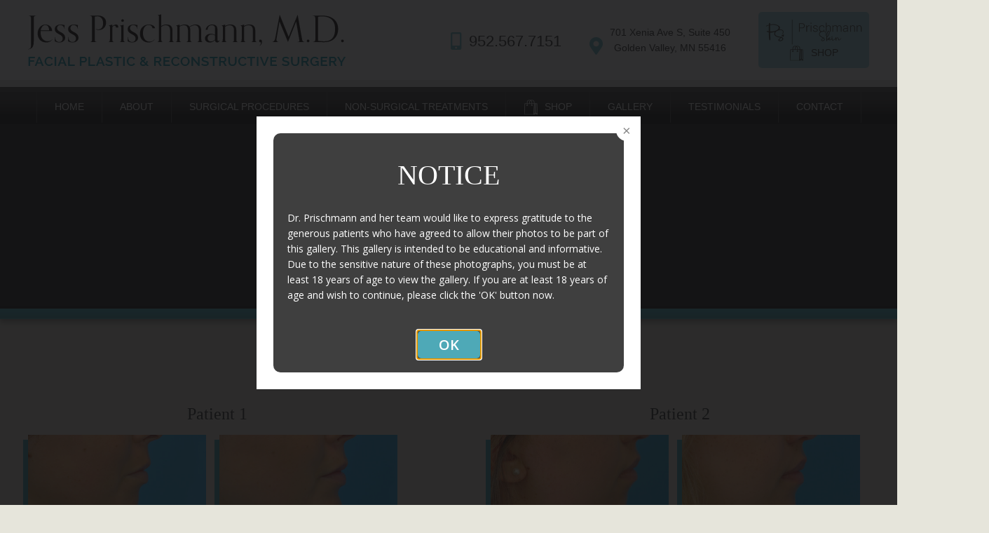

--- FILE ---
content_type: text/html; charset=UTF-8
request_url: https://www.mnfacialplastics.com/wp-content/themes/rm-mnfacialplastics/popup.php?fancybox=true
body_size: 218
content:
	
	<style>
		
	
	</style>


<div id="gallerypop-notice-body">
	<div id="notice-body-everything">
		<h2>Notice</h2>
		<p>Dr. Prischmann and her team would like to express gratitude to the generous patients who have agreed to allow their photos to be part of this gallery. This gallery is intended to be educational and informative. Due to the sensitive nature of these photographs, you must be at least 18 years of age to view the gallery. If you are at least 18 years of age and wish to continue, please click the 'OK' button now.</p>
		<div id="buttons"><a href="javascript:parent.jQuery.fancybox.close();" class="popupbtn button">OK</a></div>
	</div>
</div>

--- FILE ---
content_type: text/css
request_url: https://mnfacialplastics.b-cdn.net/wp-content/themes/rm-mnfacialplastics/custom.css
body_size: -110
content:
.home h1 {
  line-height: 2rem;
}
.home-wedobest .the-whatwedobest ul {
    display: block;
}
#seaform-1664 .field-wrap {
	margin-bottom: 1em;
}
@media screen and (max-width: 767px) {
  iframe {
  	max-width: 100%;
  }
}